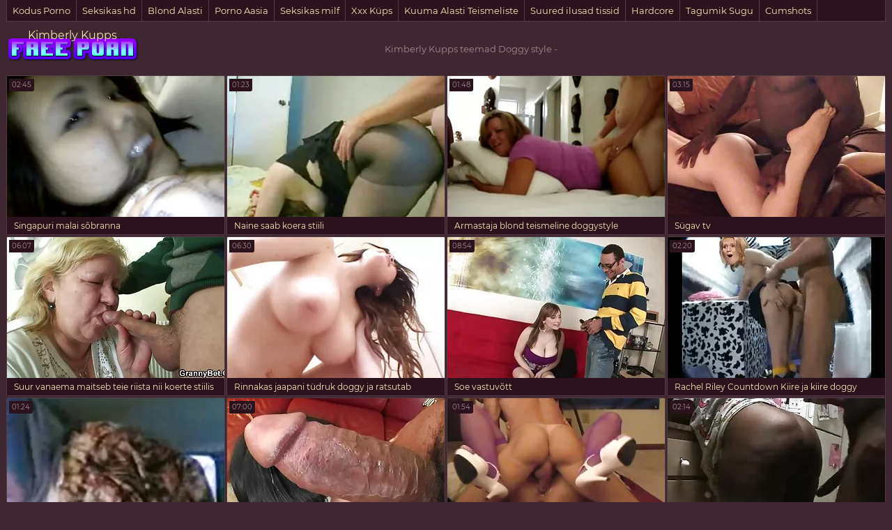

--- FILE ---
content_type: text/html; charset=UTF-8
request_url: https://et.seksavid.com/category/doggy_style
body_size: 13626
content:
<!DOCTYPE html>
<html lang="et">
	<head>
<meta content="origin" name="referrer">
		<meta charset="UTF-8"/>
		<title>Populaarne  Doggy style Seksikas videod-Kimberly Kupps </title>
		<meta name="description" content="Siin näete kõrglahutusega videoid.  " />
<meta name="viewport" content="width=device-width, initial-scale=1">
		<meta name="apple-touch-fullscreen" content="YES" />
		<base target="_blank">
		<link rel="canonical" href="https://et.seksavid.com/category/doggy_style/"/>
<style>
		    
		    /* vietnamese */
@font-face {
  font-family: 'Montserrat';
  font-style: normal;
  font-weight: 400;
  src: local('Montserrat Regular'), local('Montserrat-Regular'), url(/files/JTUSjIg1_i6t8kCHKm459WZhyzbi.woff2) format('woff2');
  unicode-range: U+0102-0103, U+0110-0111, U+1EA0-1EF9, U+20AB;
  font-display: swap;
}
/* latin */
@font-face {
  font-family: 'Montserrat';
  font-style: normal;
  font-weight: 400;
  src: local('Montserrat Regular'), local('Montserrat-Regular'), url(/files/JTUSjIg1_i6t8kCHKm459Wlhyw.woff2) format('woff2');
  unicode-range: U+0000-00FF, U+0131, U+0152-0153, U+02BB-02BC, U+02C6, U+02DA, U+02DC, U+2000-206F, U+2074, U+20AC, U+2122, U+2191, U+2193, U+2212, U+2215, U+FEFF, U+FFFD;
  font-display: swap;
}

body, .tpheblo-se input
{ background-color: rgb(63,39,49); }
body, .tpheblo-se input, .bo-tlcol li a { color: rgb(163,139,149); }

img, .ho-ba, .tpheblo-la-li ul
{ background-color: rgb(83,59,69); }

.tp-seli, .tpheblo-bo, .tpheblo-la-li li a, h2, .md-thu a, .md-thu-du, .bo-pablo li a, .bo-tlcol li a, .md-viblo, .bo-fooblo
{ background-color: rgb(43,19,29); }

.tpheblo-bo, .tpheblo-me ul, .tpheblo-me li a, h2, .tpheblo-bu, .tpheblo-se input, .tpheblo-se button, .tp-seli, .tp-seli li a, .md-thu a, .md-viblo, .bo-pablo li a, .bo-tlcol li a, .bo-fooblo
{ border-color: rgb(83,59,69); }

a, .tpheblo-bu, .tpheblo-se input, .tpheblo-se button
{ color: rgb(246,231,182); }

.bo-tlcol li a:hover, .md-viblo-ta li a
{ background-color: rgb(23,0,9); color: rgb(246,231,182); }

a:hover, .bo-fooblo span
{ color: rgb(229,160,241); }

.tpheblo-me li a:hover, .tpheblo-bu:hover, .tpheblo-bu.active, .tpheblo-la-li li a:hover, .tpheblo-se button:hover, .tp-seli li a:hover, .bo-pablo li a:hover, .md-viblo-ta li a:hover
{ background-color: rgb(229,160,241); color: rgb(23,0,9); }

.tpheblo-se input:focus, .md-thu a:hover, .bo-pablo li a:hover
{ border-color: rgb(229,160,241); }




body,html,div,p,a,ul,li,input,button,form,textarea,span,img,h1,h2,h3 { margin: 0; padding: 0; }

body { font-family: 'Montserrat', sans-serif; }
input, button { font-family: 'Montserrat', sans-serif; }

li { list-style-type: none; }

img { display: block; }

a { text-decoration: none; }

h1, h2 { display: block; font-weight: normal; }
h1 { font-size: 26px; line-height: 30px; margin: 10px 0px 0 0; }
h2 { border-width: 1px; border-style: solid; border-radius: 2px; font-size: 24px; line-height: 26px; margin: 40px 1px 0 1px; padding: 10px; }
 
.wrapblo { margin: 0 auto; width: 100%; text-align: left; }
 
.tpheblo { text-align: center; overflow: hidden; }

.tpheblo-lo { display: inline-block; vertical-align: top; margin: 10px 5px 0 5px; }
.tpheblo-lo a { width: 95px; height: 30px; display: block; background-image: url(/files/logo.png); background-position: center; background-repeat: no-repeat; background-size: 95px 30px; }

.bo-deblo { display: none; font-size: 10px; line-height: 15px; text-align: justify; }
.bo-deblo-de { height: 60px; overflow: hidden; }

.tpheblo-bo { border-width: 1px; border-style: solid; margin: 10px 1px 0 1px; padding: 8px 9px 10px 9px; font-size: 0; text-align: center; }

.tpheblo-me { overflow: hidden; display: inline-block; vertical-align: top; }
.tpheblo-me li { display: inline-block; vertical-align: top; margin: 2px 1px 0 1px; }
.tpheblo-me li a { border-width: 1px; border-style: solid; border-radius: 2px; display: block; font-size: 11px; line-height: 26px; height: 26px; padding: 0 5px; }

.tpheblo-la { margin: 2px 1px 0 1px; display: inline-block; vertical-align: top; position: relative; }
.tpheblo-bu { border-width: 1px; border-style: solid; border-radius: 2px; display: block; font-size: 11px; line-height: 26px; height: 26px; cursor: pointer; }
.tpheblo-la span { padding: 0 5px 0 31px; background-position: 10px center; background-size: 16px 11px; background-repeat: no-repeat; }

.tpheblo-la-li { display: none; position: absolute; top: 30px; right: 0; z-index: 1500; width: 270px; }
.tpheblo-la-li ul { box-shadow: 0 5px 15px -7px rgb(0,0,0); border-radius: 2px; overflow: hidden; padding: 8px 9px 10px 9px; }
.tpheblo-la-li li { float: left; width: 50%; text-align: left; margin: 0; }
.tpheblo-la-li li a { margin: 2px 1px 0 1px; border-radius: 2px; display: block; height: 25px; line-height: 25px; font-size: 11px; background-repeat: no-repeat; background-size: 16px 11px; background-position: 10px center; padding: 0 10px 0 36px; }

.cleblo { clear: both; }

.tpheblo-se { margin: 10px auto 0 auto; max-width: 400px; }
.tpheblo-se form { overflow: hidden; width: 100%; border-radius: 2px; }
.tpheblo-se input, .tpheblo-se button { display: block; outline: none; }
.tpheblo-se input { border-radius: 2px 0 0 2px; border-width: 1px; border-style: solid; font-size: 12px; float: left; width: 76%; padding: 0 3%; height: 28px; line-height: 28px; }
.tpheblo-se button { background-color: transparent; border-radius: 0 2px 2px 0; border-width: 1px; border-style: solid; border-left: 0; width: 24%; height: 28px; line-height: 28px; float: right; text-align: center; cursor: pointer; font-size: 12px; }

.tp-seli { border-bottom-width: 1px; border-bottom-style: solid; border-right-width: 1px; border-right-style: solid; border-left-width: 1px; border-left-style: solid; display: none; overflow: hidden; height: 30px; margin: 0 1px; }
.tp-seli li { float: left; }
.tp-seli li a { font-size: 13px; }
.tp-seli li a { border-right-width: 1px; border-right-style: solid; display: block; height: 30px; line-height: 30px; padding: 0 8px; }

.md-thuwra { overflow: hidden; padding: 5px 0 10px 0; }

.md-thu { float: left; width: 50%; position: relative; }
.md-thu a { border-width: 1px; border-style: solid; display: block; margin: 2px 1px 0 1px; border-radius: 2px; overflow: hidden; }
.md-thu img { width: 100%; height: auto; max-height: 212px; }
.md-thu-ti { padding: 0 10px; height: 25px; line-height: 25px; font-size: 12px; overflow: hidden; }
.md-thu-du { height: 18px; line-height: 18px; font-size: 10px; padding: 0 4px; border-radius: 0 0 3px 0; position: absolute; left: 5px; top: 7px; }

.md-thu-ca .md-thu-ti { height: 30px; line-height: 30px; font-size: 16px; text-transform: capitalize; }

.bo-pablo { margin-top: 16px; font-size: 0; text-align: center; }
.bo-pablo li { display: inline-block; vertical-align: top; margin: 4px 2px 0 2px; }
.bo-pablo li a { border-width: 1px; border-style: solid; border-radius: 3px; display: block; font-size: 20px; width: 100px; height: 45px; line-height: 45px; }

.ho-bawra { margin-top: 10px; text-align: center; overflow: hidden; font-size: 0; }
.ho-ba { display: inline-block; vertical-align: top; margin: 10px 5px 0 5px; width: 300px; height: 250px; }
.ho-ba-2, .ho-ba-3, .ho-ba-4, .ho-ba-5 { display: none; }

.bo-tlblo { overflow: hidden; }
.bo-tlcol { width: 50%; float: left; }
.bo-tlcol ul { overflow: hidden; }
.bo-tlcol li a { border-width: 1px; border-style: solid; margin: 2px 1px 0 1px; border-radius: 2px; display: block; overflow: hidden; padding: 0 10px; font-size: 12px; height: 35px; line-height: 35px; }

.md-viblo { margin: 10px 1px 0 1px; border-width: 1px; border-style: solid; border-radius: 2px; overflow: hidden; }
.md-plablo { background-color: rgb(0,0,0); width: 100%; height: 200px; }
.md-plablo iframe, .md-plablo object, .md-plablo embed { width: 100%; height: 100%; }
.md-viblo-bo { padding: 0 10px 10px 10px; }
.md-viblo-bo h1 { margin-left: 0; }
.md-viblo-ta { margin-top: 8px; overflow: hidden; }
.md-viblo-ta li { float: left; margin: 2px 2px 0 0; font-size: 16px; }
.md-viblo-ta li span { height: 35px; line-height: 35px; margin-right: 5px; }
.md-viblo-ta li a { border-radius: 2px; display: block; line-height: 35px; height: 35px; padding: 0 10px; }

.bo-fooblo { border-width: 1px; border-style: solid; border-bottom: 0 none; margin: 20px 1px 0 1px; overflow: hidden; text-align: center; padding: 10px 0; font-size: 14px; }
.bo-fooblo p { padding: 0 10px; }
.bo-fooblo a { text-decoration: underline;}
.bo-fooblo a:hover { text-decoration: none; }

@media all and (min-width:400px) {
    .md-plablo { height: 250px; }
    .tpheblo-me li a, .tpheblo-bu { font-size: 12px; }
}

@media all and (min-width:500px) {
    .md-plablo { height: 300px; }
    .tpheblo-la-li {  right: 50%; margin-right: -135px; }

}

@media all and (min-width:632px) {
    .md-thu { width: 33.3333%; }
    .bo-tlcol { width: 25%; }
    .ho-ba-2 { display: inline-block; }
    .md-plablo { height: 350px; }
}

@media all and (min-width:700px) {
    .md-plablo { height: 400px; }
}

@media all and (min-width:800px) {
	.md-plablo { height: 450px; }
}

@media all and (min-width:900px) {
	.md-plablo { height: 500px; }
}

@media all and (min-width:968px) {
    h1 { font-size: 32px; line-height: 36px; }
    h2 { font-size: 30px; line-height: 32px; }
    .wrapblo { width: 948px; }
    .tpheblo-wra { margin-top: 10px; height: 60px; overflow: hidden; }
    .tpheblo { display: table; width: 100%; }
    .tpheblo-lo { float: none; margin: 0; display: table-cell; vertical-align: middle; padding-left: 1px; height: 60px; }
    .tpheblo-lo a { width: 190px; height: 60px; background-size: 190px 60px; }
    .bo-deblo { display: table-cell; vertical-align: middle; padding: 0 1px 0 20px; height: 60px; } 
    .cleblo { clear: none; }
    .tpheblo-bo { padding: 0; height: 50px; }
    .tpheblo-me { float: left; }
    .tpheblo-me li { float: left; margin: 0; }
    .tpheblo-me li a { border-width: 0; border-style: solid; border-right-width: 1px; border-radius: 0; font-size: 14px; line-height: 50px; height: 50px; padding: 0 10px; min-width: 100px; }
    .tpheblo-la { margin: 0; float: right; }
    .tpheblo-bu { border-radius: 0; border-width: 0; border-left-width: 1px; height: 50px; line-height: 50px; font-size: 14px; }
    .tpheblo-la span { padding: 0 10px 0 36px; }
    .tpheblo-la-li { margin-right: 0; right: 0; top: 50px; width: 300px; }
    .tpheblo-la-li li a { height: 30px; line-height: 30px; font-size: 12px; }
    .tpheblo-se { float: right; margin: 10px 20px 0 5px; padding: 0; width: 300px; }
    .tpheblo-se input, .tpheblo-se button { height: 30px; line-height: 30px; }
    .tp-seli { display: block; }
    .md-thu { width: 316px; }
    .md-thu img { width: 312px; height: 202px; max-height: 202px; }
    .md-thu-ca .md-thu-ti { font-size: 18px; }
    .bo-tlcol li a { font-size: 14px; }
    .ho-ba-3 { display: inline-block; }
    .md-plablo { height: 524px; }
    
}

@media all and (min-width:1280px) {
    .wrapblo { width: 1264px; }
    .bo-deblo { font-size: 13px; }
    .bo-tlcol { width: 12.5%; }
    .ho-ba-4 { display: inline-block; }
    .md-plablo { height: 704px; }
}

@media all and (min-width:1600px) {
    .wrapblo { width: 1580px; }
    .ho-ba-5 { display: inline-block; }
    .md-plablo { height: 884px; }
}

		    
		</style>		
	</head>
    
<body>
	<div class="wrapblo">
		<div class="tp-seli">
			<ul>
<li><a href="https://et.seksavid.com/category/amateur/" target="_self">Kodus Porno</a></li><li><a href="https://et.seksavid.com/category/hd/" target="_self">Seksikas hd</a></li><li><a href="https://et.seksavid.com/category/teens/" target="_self">Blond Alasti</a></li><li><a href="https://et.seksavid.com/category/asian/" target="_self">Porno Aasia</a></li><li><a href="https://et.seksavid.com/category/milf/" target="_self">Seksikas milf</a></li><li><a href="https://et.seksavid.com/category/matures/" target="_self">Xxx Küps</a></li><li><a href="https://et.seksavid.com/category/blowjobs/" target="_self">Kuuma Alasti Teismeliste</a></li><li><a href="https://et.seksavid.com/category/big_boobs/" target="_self">Suured ilusad tissid</a></li><li><a href="https://et.seksavid.com/category/hardcore/" target="_self">Hardcore</a></li><li><a href="https://et.seksavid.com/category/anal/" target="_self">Tagumik Sugu</a></li><li><a href="https://et.seksavid.com/category/cumshots/" target="_self">Cumshots</a></li><li><a href="https://et.seksavid.com/category/japanese/" target="_self">Seksikas Jaapani</a></li><li><a href="https://et.seksavid.com/category/masturbation/" target="_self">Masturbeerimine</a></li><li><a href="https://et.seksavid.com/category/pussy/" target="_self">Kiisu</a></li><li><a href="https://et.seksavid.com/category/voyeur/" target="_self">Kuum Tirkistelijä</a></li>
			</ul>
		</div>

		<div class="tpheblo-wra">
			<div class="tpheblo">
	
				<div class="tpheblo-lo"><a href="https://et.seksavid.com/" target="_self">Kimberly Kupps</a></div>
<div class="bo-deblo">
<p>Kimberly Kupps teemad  Doggy style - </p>
</div>
</div>
</div>
<div class="md-thuwra">
<div class="md-thu">
    <a href="https://et.seksavid.com/link.php">
        <img src="https://et.seksavid.com/media/thumbs/2/v40682.webp?1612424393" alt="Singapuri malai sõbranna" width="312" height="202">
        <div class="md-thu-ti">Singapuri malai sõbranna</div>
    </a>
    <div class="md-thu-du">02:45</div>
</div><div class="md-thu">
    <a href="/video/9173/naine-saab-koera-stiili/">
        <img src="https://et.seksavid.com/media/thumbs/3/v09173.webp?1612555714" alt="Naine saab koera stiili" width="312" height="202">
        <div class="md-thu-ti">Naine saab koera stiili</div>
    </a>
    <div class="md-thu-du">01:23</div>
</div><div class="md-thu">
    <a href="/video/37957/armastaja-blond-teismeline-doggystyle/">
        <img src="https://et.seksavid.com/media/thumbs/7/v37957.webp?1611503145" alt="Armastaja blond teismeline doggystyle" width="312" height="202">
        <div class="md-thu-ti">Armastaja blond teismeline doggystyle</div>
    </a>
    <div class="md-thu-du">01:48</div>
</div><div class="md-thu">
    <a href="https://et.seksavid.com/link.php">
        <img src="https://et.seksavid.com/media/thumbs/3/v09373.webp?1612576256" alt="Sügav tv" width="312" height="202">
        <div class="md-thu-ti">Sügav tv</div>
    </a>
    <div class="md-thu-du">03:15</div>
</div><div class="md-thu">
    <a href="/video/34913/suur-vanaema-maitseb-teie-riista-nii-koerte-stiilis/">
        <img src="https://et.seksavid.com/media/thumbs/3/v34913.webp?1611580671" alt="Suur vanaema maitseb teie riista nii koerte stiilis" width="312" height="202">
        <div class="md-thu-ti">Suur vanaema maitseb teie riista nii koerte stiilis</div>
    </a>
    <div class="md-thu-du">06:07</div>
</div><div class="md-thu">
    <a href="/video/10619/rinnakas-jaapani-t%C3%BCdruk-doggy-ja-ratsutab/">
        <img src="https://et.seksavid.com/media/thumbs/9/v10619.webp?1612759019" alt="Rinnakas jaapani tüdruk doggy ja ratsutab" width="312" height="202">
        <div class="md-thu-ti">Rinnakas jaapani tüdruk doggy ja ratsutab</div>
    </a>
    <div class="md-thu-du">06:30</div>
</div><div class="md-thu">
    <a href="/video/33995/soe-vastuv%C3%B5tt/">
        <img src="https://et.seksavid.com/media/thumbs/5/v33995.webp?1616634053" alt="Soe vastuvõtt" width="312" height="202">
        <div class="md-thu-ti">Soe vastuvõtt</div>
    </a>
    <div class="md-thu-du">08:54</div>
</div><div class="md-thu">
    <a href="https://et.seksavid.com/link.php">
        <img src="https://et.seksavid.com/media/thumbs/8/v28588.webp?1611452283" alt="Rachel Riley Countdown Kiire ja kiire doggy perses" width="312" height="202">
        <div class="md-thu-ti">Rachel Riley Countdown Kiire ja kiire doggy perses</div>
    </a>
    <div class="md-thu-du">02:20</div>
</div><div class="md-thu">
    <a href="https://et.seksavid.com/link.php">
        <img src="https://et.seksavid.com/media/thumbs/1/v44461.webp?1612768075" alt="Araabia hijabi naised keppisid autos koera stiilis." width="312" height="202">
        <div class="md-thu-ti">Araabia hijabi naised keppisid autos koera stiilis.</div>
    </a>
    <div class="md-thu-du">01:24</div>
</div><div class="md-thu">
    <a href="/video/35648/sadie-west-ja-big-black-dick/">
        <img src="https://et.seksavid.com/media/thumbs/8/v35648.webp?1618621849" alt="Sadie West ja Big Black Dick" width="312" height="202">
        <div class="md-thu-ti">Sadie West ja Big Black Dick</div>
    </a>
    <div class="md-thu-du">07:00</div>
</div><div class="md-thu">
    <a href="https://et.seksavid.com/link.php">
        <img src="https://et.seksavid.com/media/thumbs/6/v26326.webp?1612190396" alt="Koera cumshot" width="312" height="202">
        <div class="md-thu-ti">Koera cumshot</div>
    </a>
    <div class="md-thu-du">01:54</div>
</div><div class="md-thu">
    <a href="https://et.seksavid.com/link.php">
        <img src="https://et.seksavid.com/media/thumbs/2/v07832.webp?1613196391" alt="Kurat, eebenipuu, milf, köök" width="312" height="202">
        <div class="md-thu-ti">Kurat, eebenipuu, milf, köök</div>
    </a>
    <div class="md-thu-du">02:14</div>
</div><div class="md-thu">
    <a href="https://et.seksavid.com/link.php">
        <img src="https://et.seksavid.com/media/thumbs/4/v05704.webp?1612317180" alt="Lõpeta hobi pulli abil tema naise jälgimine" width="312" height="202">
        <div class="md-thu-ti">Lõpeta hobi pulli abil tema naise jälgimine</div>
    </a>
    <div class="md-thu-du">02:28</div>
</div><div class="md-thu">
    <a href="/video/3931/beib-suur-rind-blond-hardcore-sukad-ulatus-seksikas-film/">
        <img src="https://et.seksavid.com/media/thumbs/1/v03931.webp?1612057816" alt="Beib suur rind blond hardcore sukad ulatus seksikas film" width="312" height="202">
        <div class="md-thu-ti">Beib suur rind blond hardcore sukad ulatus seksikas film</div>
    </a>
    <div class="md-thu-du">06:30</div>
</div><div class="md-thu">
    <a href="https://et.seksavid.com/link.php">
        <img src="https://et.seksavid.com/media/thumbs/4/v29644.webp?1612351506" alt="Bbw # 63 pov" width="312" height="202">
        <div class="md-thu-ti">Bbw # 63 pov</div>
    </a>
    <div class="md-thu-du">02:30</div>
</div><div class="md-thu">
    <a href="/video/45423/kuradi-minu-naaber-doggy-ja-sperma-tema-perse/">
        <img src="https://et.seksavid.com/media/thumbs/3/v45423.webp?1612505382" alt="Kuradi minu naaber doggy ja sperma tema perse" width="312" height="202">
        <div class="md-thu-ti">Kuradi minu naaber doggy ja sperma tema perse</div>
    </a>
    <div class="md-thu-du">02:00</div>
</div><div class="md-thu">
    <a href="/video/11431/koerastiil/">
        <img src="https://et.seksavid.com/media/thumbs/1/v11431.webp?1611652324" alt="Koerastiil" width="312" height="202">
        <div class="md-thu-ti">Koerastiil</div>
    </a>
    <div class="md-thu-du">01:38</div>
</div><div class="md-thu">
    <a href="https://et.seksavid.com/link.php">
        <img src="https://et.seksavid.com/media/thumbs/2/v21282.webp?1612459512" alt="Kuulekas aasia tüdruk doggy stiil saab perses." width="312" height="202">
        <div class="md-thu-ti">Kuulekas aasia tüdruk doggy stiil saab perses.</div>
    </a>
    <div class="md-thu-du">01:58</div>
</div><div class="md-thu">
    <a href="https://et.seksavid.com/link.php">
        <img src="https://et.seksavid.com/media/thumbs/7/v41747.webp?1612454185" alt="Karvane suur tagumik jaapani tüdruk ratsutab ja koerakas" width="312" height="202">
        <div class="md-thu-ti">Karvane suur tagumik jaapani tüdruk ratsutab ja koerakas</div>
    </a>
    <div class="md-thu-du">05:10</div>
</div><div class="md-thu">
    <a href="/video/37466/-emily-gray-saab-seksikas-tussu-massaa%C5%BEi/">
        <img src="https://et.seksavid.com/media/thumbs/6/v37466.webp?1616113353" alt="- Emily Gray saab seksikas tussu massaaži" width="312" height="202">
        <div class="md-thu-ti">- Emily Gray saab seksikas tussu massaaži</div>
    </a>
    <div class="md-thu-du">11:34</div>
</div><div class="md-thu">
    <a href="/video/28109/haruka-kogemus-tsenseerimata/">
        <img src="https://et.seksavid.com/media/thumbs/9/v28109.webp?1612957267" alt="Haruka kogemus tsenseerimata" width="312" height="202">
        <div class="md-thu-ti">Haruka kogemus tsenseerimata</div>
    </a>
    <div class="md-thu-du">05:10</div>
</div><div class="md-thu">
    <a href="/video/41135/kas-diivanil-on-super-kuum-kuradi-koer-/">
        <img src="https://et.seksavid.com/media/thumbs/5/v41135.webp?1613621938" alt="Kas diivanil on super kuum kuradi koer." width="312" height="202">
        <div class="md-thu-ti">Kas diivanil on super kuum kuradi koer.</div>
    </a>
    <div class="md-thu-du">04:31</div>
</div><div class="md-thu">
    <a href="/video/19951/suured-klapid-interracial/">
        <img src="https://et.seksavid.com/media/thumbs/1/v19951.webp?1612315338" alt="Suured klapid interracial" width="312" height="202">
        <div class="md-thu-ti">Suured klapid interracial</div>
    </a>
    <div class="md-thu-du">05:00</div>
</div><div class="md-thu">
    <a href="/video/23734/malai-susani-kuradi-v%C3%A4ljavalitu/">
        <img src="https://et.seksavid.com/media/thumbs/4/v23734.webp?1612184118" alt="Malai-susani kuradi väljavalitu" width="312" height="202">
        <div class="md-thu-ti">Malai-susani kuradi väljavalitu</div>
    </a>
    <div class="md-thu-du">06:13</div>
</div><div class="md-thu">
    <a href="/video/22936/t%C3%BCrgi-amat%C3%B6%C3%B6rpaar/">
        <img src="https://et.seksavid.com/media/thumbs/6/v22936.webp?1618452503" alt="Türgi amatöörpaar" width="312" height="202">
        <div class="md-thu-ti">Türgi amatöörpaar</div>
    </a>
    <div class="md-thu-du">02:50</div>
</div><div class="md-thu">
    <a href="/video/19199/vana-blond-on-perses-doggystyle/">
        <img src="https://et.seksavid.com/media/thumbs/9/v19199.webp?1612099449" alt="Vana blond on perses doggystyle" width="312" height="202">
        <div class="md-thu-ti">Vana blond on perses doggystyle</div>
    </a>
    <div class="md-thu-du">06:15</div>
</div><div class="md-thu">
    <a href="/video/11127/vanavanemad-koera-stiilis-koduvideos/">
        <img src="https://et.seksavid.com/media/thumbs/7/v11127.webp?1611793638" alt="Vanavanemad koera stiilis koduvideos" width="312" height="202">
        <div class="md-thu-ti">Vanavanemad koera stiilis koduvideos</div>
    </a>
    <div class="md-thu-du">04:25</div>
</div><div class="md-thu">
    <a href="/video/23927/indoneesia-v%C3%B5luv-koer/">
        <img src="https://et.seksavid.com/media/thumbs/7/v23927.webp?1613034749" alt="Indoneesia võluv koer" width="312" height="202">
        <div class="md-thu-ti">Indoneesia võluv koer</div>
    </a>
    <div class="md-thu-du">04:49</div>
</div><div class="md-thu">
    <a href="/video/28668/%C3%A4ra-r%C3%A4%C3%A4gi-kellelegi/">
        <img src="https://et.seksavid.com/media/thumbs/8/v28668.webp?1612367624" alt="Ära räägi kellelegi" width="312" height="202">
        <div class="md-thu-ti">Ära räägi kellelegi</div>
    </a>
    <div class="md-thu-du">07:56</div>
</div><div class="md-thu">
    <a href="/video/32630/valmis/">
        <img src="https://et.seksavid.com/media/thumbs/0/v32630.webp?1618272741" alt="valmis" width="312" height="202">
        <div class="md-thu-ti">valmis</div>
    </a>
    <div class="md-thu-du">01:38</div>
</div><div class="md-thu">
    <a href="/video/34920/kuum-kurat-mitte-minu-%C3%B5de/">
        <img src="https://et.seksavid.com/media/thumbs/0/v34920.webp?1611611098" alt="Kuum kurat mitte minu õde" width="312" height="202">
        <div class="md-thu-ti">Kuum kurat mitte minu õde</div>
    </a>
    <div class="md-thu-du">07:39</div>
</div><div class="md-thu">
    <a href="/video/31169/sri-lanka-emane/">
        <img src="https://et.seksavid.com/media/thumbs/9/v31169.webp?1612813154" alt="Sri Lanka emane" width="312" height="202">
        <div class="md-thu-ti">Sri Lanka emane</div>
    </a>
    <div class="md-thu-du">00:55</div>
</div><div class="md-thu">
    <a href="/video/14463/milf-doggy-style/">
        <img src="https://et.seksavid.com/media/thumbs/3/v14463.webp?1619054353" alt="Milf Doggy Style" width="312" height="202">
        <div class="md-thu-ti">Milf Doggy Style</div>
    </a>
    <div class="md-thu-du">04:05</div>
</div><div class="md-thu">
    <a href="/video/10691/alandamine-biseksuaalne-paar-esimene-poiss/">
        <img src="https://et.seksavid.com/media/thumbs/1/v10691.webp?1622335738" alt="Alandamine biseksuaalne paar esimene poiss" width="312" height="202">
        <div class="md-thu-ti">Alandamine biseksuaalne paar esimene poiss</div>
    </a>
    <div class="md-thu-du">07:38</div>
</div><div class="md-thu">
    <a href="/video/14687/imeilus-jaapani-beib-perses-tsenseerimata-koerapoos-/">
        <img src="https://et.seksavid.com/media/thumbs/7/v14687.webp?1614908791" alt="Imeilus jaapani beib perses tsenseerimata koerapoos." width="312" height="202">
        <div class="md-thu-ti">Imeilus jaapani beib perses tsenseerimata koerapoos.</div>
    </a>
    <div class="md-thu-du">05:32</div>
</div><div class="md-thu">
    <a href="/video/42124/p%C3%A4raku-valu/">
        <img src="https://et.seksavid.com/media/thumbs/4/v42124.webp?1617937250" alt="Päraku valu" width="312" height="202">
        <div class="md-thu-ti">Päraku valu</div>
    </a>
    <div class="md-thu-du">02:32</div>
</div><div class="md-thu">
    <a href="/video/37103/ingel-serena/">
        <img src="https://et.seksavid.com/media/thumbs/3/v37103.webp?1612897954" alt="Ingel Serena" width="312" height="202">
        <div class="md-thu-ti">Ingel Serena</div>
    </a>
    <div class="md-thu-du">13:53</div>
</div><div class="md-thu">
    <a href="/video/19834/david-ja/">
        <img src="https://et.seksavid.com/media/thumbs/4/v19834.webp?1613348160" alt="David ja" width="312" height="202">
        <div class="md-thu-ti">David ja</div>
    </a>
    <div class="md-thu-du">07:44</div>
</div><div class="md-thu">
    <a href="/video/3854/kodune-seksikas-kuum-film-%C3%BCksi-koos-isaga/">
        <img src="https://et.seksavid.com/media/thumbs/4/v03854.webp?1612363188" alt="Kodune seksikas kuum film üksi koos isaga" width="312" height="202">
        <div class="md-thu-ti">Kodune seksikas kuum film üksi koos isaga</div>
    </a>
    <div class="md-thu-du">06:22</div>
</div><div class="md-thu">
    <a href="/video/4012/kuum-kirss-metsik-fuck-armastab-buff-seksikat-filmi-video/">
        <img src="https://et.seksavid.com/media/thumbs/2/v04012.webp?1612007071" alt="Kuum kirss metsik fuck armastab buff seksikat filmi video" width="312" height="202">
        <div class="md-thu-ti">Kuum kirss metsik fuck armastab buff seksikat filmi video</div>
    </a>
    <div class="md-thu-du">06:14</div>
</div><div class="md-thu">
    <a href="/video/32784/korea-koer/">
        <img src="https://et.seksavid.com/media/thumbs/4/v32784.webp?1611887837" alt="Korea koer" width="312" height="202">
        <div class="md-thu-ti">Korea koer</div>
    </a>
    <div class="md-thu-du">02:41</div>
</div><div class="md-thu">
    <a href="/video/22970/mu-tagumiku-p%C3%B5sed-panevad-sind-k%C3%B5ik-minu-peale-sperma-tegema/">
        <img src="https://et.seksavid.com/media/thumbs/0/v22970.webp?1611507860" alt="Mu tagumiku põsed panevad sind kõik minu peale sperma tegema" width="312" height="202">
        <div class="md-thu-ti">Mu tagumiku põsed panevad sind kõik minu peale sperma tegema</div>
    </a>
    <div class="md-thu-du">14:44</div>
</div><div class="md-thu">
    <a href="/video/13040/beib-blond-hardcore-lakkumisest-teismeline/">
        <img src="https://et.seksavid.com/media/thumbs/0/v13040.webp?1611429361" alt="Beib blond hardcore lakkumisest teismeline" width="312" height="202">
        <div class="md-thu-ti">Beib blond hardcore lakkumisest teismeline</div>
    </a>
    <div class="md-thu-du">10:17</div>
</div><div class="md-thu">
    <a href="/video/1139/seksikas-pilt-priyanka-choprast-koos-cumshotiga/">
        <img src="https://et.seksavid.com/media/thumbs/9/v01139.webp?1612963418" alt="Seksikas pilt Priyanka Choprast koos Cumshotiga" width="312" height="202">
        <div class="md-thu-ti">Seksikas pilt Priyanka Choprast koos Cumshotiga</div>
    </a>
    <div class="md-thu-du">04:59</div>
</div><div class="md-thu">
    <a href="/video/20073/paks-saak-armastab-musta-koera-stiili/">
        <img src="https://et.seksavid.com/media/thumbs/3/v20073.webp?1616113365" alt="Paks saak armastab musta koera stiili" width="312" height="202">
        <div class="md-thu-ti">Paks saak armastab musta koera stiili</div>
    </a>
    <div class="md-thu-du">05:24</div>
</div><div class="md-thu">
    <a href="/video/17285/dirty-fuck-doggy-style-ja-kreemipirukas/">
        <img src="https://et.seksavid.com/media/thumbs/5/v17285.webp?1612167021" alt="Dirty Fuck Doggy Style ja kreemipirukas" width="312" height="202">
        <div class="md-thu-ti">Dirty Fuck Doggy Style ja kreemipirukas</div>
    </a>
    <div class="md-thu-du">06:50</div>
</div><div class="md-thu">
    <a href="/video/26194/tere-tulemast-m%C3%BC%C3%BCma-oma-t%C3%BCdruks%C3%B5pra-et-teda-sularaha-eest-kurat/">
        <img src="https://et.seksavid.com/media/thumbs/4/v26194.webp?1613541132" alt="Tere tulemast müüma oma tüdruksõpra, et teda sularaha eest kurat" width="312" height="202">
        <div class="md-thu-ti">Tere tulemast müüma oma tüdruksõpra, et teda sularaha eest kurat</div>
    </a>
    <div class="md-thu-du">07:36</div>
</div><div class="md-thu">
    <a href="/video/5522/mul-on-detroiti-bbc-ga-mitu-orgasmi-/">
        <img src="https://et.seksavid.com/media/thumbs/2/v05522.webp?1613077799" alt="Mul on Detroiti BBC-ga mitu orgasmi." width="312" height="202">
        <div class="md-thu-ti">Mul on Detroiti BBC-ga mitu orgasmi.</div>
    </a>
    <div class="md-thu-du">10:00</div>
</div><div class="md-thu">
    <a href="/video/10995/amat%C3%B6%C3%B6r-suured-tissid-br%C3%BCnett-hardcore-punapea-teismeline/">
        <img src="https://et.seksavid.com/media/thumbs/5/v10995.webp?1612587204" alt="Amatöör suured tissid brünett hardcore punapea teismeline" width="312" height="202">
        <div class="md-thu-ti">Amatöör suured tissid brünett hardcore punapea teismeline</div>
    </a>
    <div class="md-thu-du">02:05</div>
</div><div class="md-thu">
    <a href="/video/17848/naughty-blond-tema-%C3%B5ed-abikaasa/">
        <img src="https://et.seksavid.com/media/thumbs/8/v17848.webp?1612239901" alt="Naughty blond tema õed abikaasa" width="312" height="202">
        <div class="md-thu-ti">Naughty blond tema õed abikaasa</div>
    </a>
    <div class="md-thu-du">12:02</div>
</div><div class="md-thu">
    <a href="/video/27457/anaal-%C3%B5pilane-esimest-korda/">
        <img src="https://et.seksavid.com/media/thumbs/7/v27457.webp?1620002992" alt="Anaal, õpilane, esimest korda" width="312" height="202">
        <div class="md-thu-ti">Anaal, õpilane, esimest korda</div>
    </a>
    <div class="md-thu-du">11:48</div>
</div><div class="md-thu">
    <a href="/video/11866/peidetud-kaamera-nr-4-fat-mama-painutab-laiendatud/">
        <img src="https://et.seksavid.com/media/thumbs/6/v11866.webp?1618967168" alt="Peidetud kaamera nr 4 Fat Mama painutab laiendatud" width="312" height="202">
        <div class="md-thu-ti">Peidetud kaamera nr 4 Fat Mama painutab laiendatud</div>
    </a>
    <div class="md-thu-du">06:12</div>
</div><div class="md-thu">
    <a href="/video/39979/t%C3%BCrgi-/">
        <img src="https://et.seksavid.com/media/thumbs/9/v39979.webp?1613010136" alt="Türgi &" width="312" height="202">
        <div class="md-thu-ti">Türgi &</div>
    </a>
    <div class="md-thu-du">01:17</div>
</div><div class="md-thu">
    <a href="/video/38844/katkine-aasia-teismeline/">
        <img src="https://et.seksavid.com/media/thumbs/4/v38844.webp?1613523284" alt="Katkine aasia teismeline" width="312" height="202">
        <div class="md-thu-ti">Katkine aasia teismeline</div>
    </a>
    <div class="md-thu-du">11:19</div>
</div><div class="md-thu">
    <a href="/video/40891/amat%C3%B6%C3%B6r-suur-perse-suur-munn-suured-tissid-br%C3%BCnett-hardcore-latina/">
        <img src="https://et.seksavid.com/media/thumbs/1/v40891.webp?1612754633" alt="Amatöör suur perse suur munn suured tissid brünett hardcore latina" width="312" height="202">
        <div class="md-thu-ti">Amatöör suur perse suur munn suured tissid brünett hardcore latina</div>
    </a>
    <div class="md-thu-du">05:32</div>
</div><div class="md-thu">
    <a href="/video/26299/ma-keppisin-oma-e-meloni-milfi-puhkusel/">
        <img src="https://et.seksavid.com/media/thumbs/9/v26299.webp?1611487838" alt="Ma keppisin oma E Meloni Milfi puhkusel" width="312" height="202">
        <div class="md-thu-ti">Ma keppisin oma E Meloni Milfi puhkusel</div>
    </a>
    <div class="md-thu-du">02:45</div>
</div><div class="md-thu">
    <a href="/video/14032/kommid-mai-kuradi-ja-anaal-pov/">
        <img src="https://et.seksavid.com/media/thumbs/2/v14032.webp?1612490765" alt="Kommid mai-kuradi ja anaal pov" width="312" height="202">
        <div class="md-thu-ti">Kommid mai-kuradi ja anaal pov</div>
    </a>
    <div class="md-thu-du">06:12</div>
</div><div class="md-thu">
    <a href="/video/45191/t%C3%BCdruks%C3%B5ber-koos-kena-perse-kurat-voodis-ja-hoiab-sperma-edasi-perse/">
        <img src="https://et.seksavid.com/media/thumbs/1/v45191.webp?1613098416" alt="Tüdruksõber koos kena perse kurat voodis ja hoiab sperma edasi perse" width="312" height="202">
        <div class="md-thu-ti">Tüdruksõber koos kena perse kurat voodis ja hoiab sperma edasi perse</div>
    </a>
    <div class="md-thu-du">15:42</div>
</div><div class="md-thu">
    <a href="/video/901/seksikas-video-seksikas-pildis-video-mida-t%C3%A4idab-amat%C3%B6%C3%B6r-aasia-tv/">
        <img src="https://et.seksavid.com/media/thumbs/1/v00901.webp?1621989249" alt="Seksikas video Seksikas pildis video, mida täidab amatöör Aasia Tv" width="312" height="202">
        <div class="md-thu-ti">Seksikas video Seksikas pildis video, mida täidab amatöör Aasia Tv</div>
    </a>
    <div class="md-thu-du">01:47</div>
</div><div class="md-thu">
    <a href="/video/30598/ma-t%C3%B5in-selle-alternatiivse-t%C3%BCdruku-koerte-stiilis/">
        <img src="https://et.seksavid.com/media/thumbs/8/v30598.webp?1613499720" alt="Ma tõin selle alternatiivse tüdruku koerte stiilis" width="312" height="202">
        <div class="md-thu-ti">Ma tõin selle alternatiivse tüdruku koerte stiilis</div>
    </a>
    <div class="md-thu-du">12:25</div>
</div><div class="md-thu">
    <a href="/video/45393/must-mees-hullus-valges-t%C3%BCdrukus/">
        <img src="https://et.seksavid.com/media/thumbs/3/v45393.webp?1612070733" alt="Must mees hullus valges tüdrukus" width="312" height="202">
        <div class="md-thu-ti">Must mees hullus valges tüdrukus</div>
    </a>
    <div class="md-thu-du">03:26</div>
</div><div class="md-thu">
    <a href="/video/23882/koerastiilis-kuradi-kuumad-teismelised/">
        <img src="https://et.seksavid.com/media/thumbs/2/v23882.webp?1617326422" alt="Koerastiilis kuradi kuumad teismelised" width="312" height="202">
        <div class="md-thu-ti">Koerastiilis kuradi kuumad teismelised</div>
    </a>
    <div class="md-thu-du">05:00</div>
</div><div class="md-thu">
    <a href="/video/35740/turist-l%C3%A4ks-manila-doggystyle/">
        <img src="https://et.seksavid.com/media/thumbs/0/v35740.webp?1613636283" alt="Turist läks manila doggystyle" width="312" height="202">
        <div class="md-thu-ti">Turist läks manila doggystyle</div>
    </a>
    <div class="md-thu-du">01:43</div>
</div><div class="md-thu">
    <a href="/video/21229/amat%C3%B6%C3%B6r-uhke-k%C3%BCps-perse-koerte-stiil-mille-taksojuht-haarab/">
        <img src="https://et.seksavid.com/media/thumbs/9/v21229.webp?1620866099" alt="Amatöör uhke küps perse koerte stiil, mille taksojuht haarab" width="312" height="202">
        <div class="md-thu-ti">Amatöör uhke küps perse koerte stiil, mille taksojuht haarab</div>
    </a>
    <div class="md-thu-du">06:00</div>
</div><div class="md-thu">
    <a href="/video/39754/paks-perse-k%C3%BCps-paar/">
        <img src="https://et.seksavid.com/media/thumbs/4/v39754.webp?1612395800" alt="Paks perse küps paar" width="312" height="202">
        <div class="md-thu-ti">Paks perse küps paar</div>
    </a>
    <div class="md-thu-du">06:26</div>
</div><div class="md-thu">
    <a href="/video/20527/paksuke-strippar-n%C3%A4ppis-lakkus-ja-sai/">
        <img src="https://et.seksavid.com/media/thumbs/7/v20527.webp?1612884184" alt="Paksuke strippar näppis, lakkus ja sai" width="312" height="202">
        <div class="md-thu-ti">Paksuke strippar näppis, lakkus ja sai</div>
    </a>
    <div class="md-thu-du">13:21</div>
</div><div class="md-thu">
    <a href="/video/2129/rani-mukerji-seksikas-film/">
        <img src="https://et.seksavid.com/media/thumbs/9/v02129.webp?1612403400" alt="Rani Mukerji seksikas film" width="312" height="202">
        <div class="md-thu-ti">Rani Mukerji seksikas film</div>
    </a>
    <div class="md-thu-du">06:55</div>
</div><div class="md-thu">
    <a href="/video/38699/koera-peksmine/">
        <img src="https://et.seksavid.com/media/thumbs/9/v38699.webp?1617843682" alt="Koera peksmine" width="312" height="202">
        <div class="md-thu-ti">Koera peksmine</div>
    </a>
    <div class="md-thu-du">02:53</div>
</div><div class="md-thu">
    <a href="/video/12503/indoneesia-v%C3%B5luv-koer/">
        <img src="https://et.seksavid.com/media/thumbs/3/v12503.webp?1613543822" alt="Indoneesia võluv koer" width="312" height="202">
        <div class="md-thu-ti">Indoneesia võluv koer</div>
    </a>
    <div class="md-thu-du">04:49</div>
</div><div class="md-thu">
    <a href="/video/1016/v%C3%A4ga-kuum-koer-seksi-araabia-seksikas-hindi-pildil/">
        <img src="https://et.seksavid.com/media/thumbs/6/v01016.webp?1612146104" alt="Väga kuum koer seksi araabia seksikas hindi pildil" width="312" height="202">
        <div class="md-thu-ti">Väga kuum koer seksi araabia seksikas hindi pildil</div>
    </a>
    <div class="md-thu-du">04:08</div>
</div><div class="md-thu">
    <a href="/video/15864/aasia-kuum-daam-ja-valge-poiss-teevad-kodus-valmistatud-seksiteipi/">
        <img src="https://et.seksavid.com/media/thumbs/4/v15864.webp?1611779282" alt="Aasia kuum daam ja valge poiss teevad kodus valmistatud seksiteipi" width="312" height="202">
        <div class="md-thu-ti">Aasia kuum daam ja valge poiss teevad kodus valmistatud seksiteipi</div>
    </a>
    <div class="md-thu-du">08:11</div>
</div><div class="md-thu">
    <a href="/video/23676/br%C3%BCnett-teen-quickie-doggystyle/">
        <img src="https://et.seksavid.com/media/thumbs/6/v23676.webp?1611817717" alt="Brünett Teen Quickie Doggystyle" width="312" height="202">
        <div class="md-thu-ti">Brünett Teen Quickie Doggystyle</div>
    </a>
    <div class="md-thu-du">03:42</div>
</div><div class="md-thu">
    <a href="/video/11695/brasiilia-doggystyle-perses/">
        <img src="https://et.seksavid.com/media/thumbs/5/v11695.webp?1612380312" alt="Brasiilia doggystyle perses" width="312" height="202">
        <div class="md-thu-ti">Brasiilia doggystyle perses</div>
    </a>
    <div class="md-thu-du">05:57</div>
</div><div class="md-thu">
    <a href="/video/40402/bikiinit%C3%BCki-v%C3%B5ti/">
        <img src="https://et.seksavid.com/media/thumbs/2/v40402.webp?1613591413" alt="Bikiinitüki võti" width="312" height="202">
        <div class="md-thu-ti">Bikiinitüki võti</div>
    </a>
    <div class="md-thu-du">01:19</div>
</div><div class="md-thu">
    <a href="/video/39027/baise-ally-n-kaamera/">
        <img src="https://et.seksavid.com/media/thumbs/7/v39027.webp?1622423116" alt="Baise Ally N kaamera" width="312" height="202">
        <div class="md-thu-ti">Baise Ally N kaamera</div>
    </a>
    <div class="md-thu-du">03:49</div>
</div><div class="md-thu">
    <a href="/video/19648/sabrina-sweet-v%C3%B5tab-massiivse-musta-riista/">
        <img src="https://et.seksavid.com/media/thumbs/8/v19648.webp?1611771757" alt="Sabrina Sweet võtab massiivse musta riista" width="312" height="202">
        <div class="md-thu-ti">Sabrina Sweet võtab massiivse musta riista</div>
    </a>
    <div class="md-thu-du">07:35</div>
</div><div class="md-thu">
    <a href="/video/13501/mu-naaber-india-naine-naudib-koerapoega/">
        <img src="https://et.seksavid.com/media/thumbs/1/v13501.webp?1612154311" alt="Mu naaber India naine naudib koerapoega" width="312" height="202">
        <div class="md-thu-ti">Mu naaber India naine naudib koerapoega</div>
    </a>
    <div class="md-thu-du">02:08</div>
</div><div class="md-thu">
    <a href="/video/3145/briti-naine-karm-koera-kurat-x-x-x-x-x-bp-film/">
        <img src="https://et.seksavid.com/media/thumbs/5/v03145.webp?1611648811" alt="Briti naine karm koera kurat x x x x x bp film" width="312" height="202">
        <div class="md-thu-ti">Briti naine karm koera kurat x x x x x bp film</div>
    </a>
    <div class="md-thu-du">04:45</div>
</div><div class="md-thu">
    <a href="/video/3089/p%C3%A4rispaari-veebivideo-seksikas-pilt-suurbritanniast-kellel-on-veel-%C3%BCks-koerte-seanss/">
        <img src="https://et.seksavid.com/media/thumbs/9/v03089.webp?1611557177" alt="Pärispaari veebivideo seksikas pilt Suurbritanniast, kellel on veel üks koerte seanss" width="312" height="202">
        <div class="md-thu-ti">Pärispaari veebivideo seksikas pilt Suurbritanniast, kellel on veel üks koerte seanss</div>
    </a>
    <div class="md-thu-du">05:34</div>
</div><div class="md-thu">
    <a href="/video/44355/mehed-vend-keppis-india-bhabhi-suur-perse/">
        <img src="https://et.seksavid.com/media/thumbs/5/v44355.webp?1612727813" alt="Mehed vend keppis India bhabhi suur perse" width="312" height="202">
        <div class="md-thu-ti">Mehed vend keppis India bhabhi suur perse</div>
    </a>
    <div class="md-thu-du">04:39</div>
</div><div class="md-thu">
    <a href="/video/21497/s%C3%B5branna-minestab-h%C3%A4sti-kui-armuke-filme-teeb-/">
        <img src="https://et.seksavid.com/media/thumbs/7/v21497.webp?1611907005" alt="Sõbranna minestab hästi, kui armuke filme teeb." width="312" height="202">
        <div class="md-thu-ti">Sõbranna minestab hästi, kui armuke filme teeb.</div>
    </a>
    <div class="md-thu-du">02:16</div>
</div><div class="md-thu">
    <a href="/video/27369/persse-cum-tai/">
        <img src="https://et.seksavid.com/media/thumbs/9/v27369.webp?1612204834" alt="Persse, cum, tai" width="312" height="202">
        <div class="md-thu-ti">Persse, cum, tai</div>
    </a>
    <div class="md-thu-du">10:10</div>
</div><div class="md-thu">
    <a href="/video/23785/vanaisa-ja-vanaema-esimest-korda-anaalseks/">
        <img src="https://et.seksavid.com/media/thumbs/5/v23785.webp?1611902173" alt="Vanaisa ja vanaema esimest korda anaalseks" width="312" height="202">
        <div class="md-thu-ti">Vanaisa ja vanaema esimest korda anaalseks</div>
    </a>
    <div class="md-thu-du">03:57</div>
</div><div class="md-thu">
    <a href="/video/10158/suured-tissid-blond-gangbang-group-sex-hardcore/">
        <img src="https://et.seksavid.com/media/thumbs/8/v10158.webp?1612742003" alt="Suured tissid blond gangbang group sex hardcore" width="312" height="202">
        <div class="md-thu-ti">Suured tissid blond gangbang group sex hardcore</div>
    </a>
    <div class="md-thu-du">05:40</div>
</div><div class="md-thu">
    <a href="/video/23126/avameelne-k%C3%BCps-pepu-suur-perse-tirkistelij%C3%A4-t%C3%A4nav/">
        <img src="https://et.seksavid.com/media/thumbs/6/v23126.webp?1612205699" alt="Avameelne küps pepu - suur perse Tirkistelijä-tänav" width="312" height="202">
        <div class="md-thu-ti">Avameelne küps pepu - suur perse Tirkistelijä-tänav</div>
    </a>
    <div class="md-thu-du">01:11</div>
</div><div class="md-thu">
    <a href="/video/8155/rinnakas-jaapani-t%C3%BCdruk-doggy-ja-ratsutab/">
        <img src="https://et.seksavid.com/media/thumbs/5/v08155.webp?1611431109" alt="Rinnakas jaapani tüdruk doggy ja ratsutab" width="312" height="202">
        <div class="md-thu-ti">Rinnakas jaapani tüdruk doggy ja ratsutab</div>
    </a>
    <div class="md-thu-du">06:30</div>
</div><div class="md-thu">
    <a href="/video/42651/k%C3%BCps-naine-vajab-kahte-musta-meest-/">
        <img src="https://et.seksavid.com/media/thumbs/1/v42651.webp?1613194683" alt="Küps naine vajab kahte musta meest." width="312" height="202">
        <div class="md-thu-ti">Küps naine vajab kahte musta meest.</div>
    </a>
    <div class="md-thu-du">10:39</div>
</div><div class="md-thu">
    <a href="/video/16135/suurt-perset-vega-peksab/">
        <img src="https://et.seksavid.com/media/thumbs/5/v16135.webp?1612049991" alt="Suurt perset Vega peksab" width="312" height="202">
        <div class="md-thu-ti">Suurt perset Vega peksab</div>
    </a>
    <div class="md-thu-du">07:00</div>
</div><div class="md-thu">
    <a href="/video/20836/t%C3%A4name-ostude-eest/">
        <img src="https://et.seksavid.com/media/thumbs/6/v20836.webp?1612306552" alt="Täname ostude eest" width="312" height="202">
        <div class="md-thu-ti">Täname ostude eest</div>
    </a>
    <div class="md-thu-du">07:27</div>
</div><div class="md-thu">
    <a href="/video/38258/karvane-teismeline-daniels-v%C3%A4ike-tuss-perses/">
        <img src="https://et.seksavid.com/media/thumbs/8/v38258.webp?1620953442" alt="Karvane teismeline daniels väike tuss perses" width="312" height="202">
        <div class="md-thu-ti">Karvane teismeline daniels väike tuss perses</div>
    </a>
    <div class="md-thu-du">10:19</div>
</div><div class="md-thu">
    <a href="/video/20457/selle-petmisest-saab-koer/">
        <img src="https://et.seksavid.com/media/thumbs/7/v20457.webp?1613405407" alt="Selle petmisest saab koer" width="312" height="202">
        <div class="md-thu-ti">Selle petmisest saab koer</div>
    </a>
    <div class="md-thu-du">07:55</div>
</div><div class="md-thu">
    <a href="/video/28926/minu-t%C3%BCdruks%C3%B5ber-ta-kandis-seksi-ajal-oma-hid%C5%BEabi-/">
        <img src="https://et.seksavid.com/media/thumbs/6/v28926.webp?1616890878" alt="Minu tüdruksõber Ta kandis seksi ajal oma hidžabi." width="312" height="202">
        <div class="md-thu-ti">Minu tüdruksõber Ta kandis seksi ajal oma hidžabi.</div>
    </a>
    <div class="md-thu-du">13:38</div>
</div><div class="md-thu">
    <a href="/video/24877/koer/">
        <img src="https://et.seksavid.com/media/thumbs/7/v24877.webp?1611568851" alt="koer" width="312" height="202">
        <div class="md-thu-ti">koer</div>
    </a>
    <div class="md-thu-du">01:12</div>
</div><div class="md-thu">
    <a href="/video/28201/kiimas-paar-koerakas-ja-n%C3%A4o-pov/">
        <img src="https://et.seksavid.com/media/thumbs/1/v28201.webp?1613056263" alt="Kiimas paar koerakas ja näo Pov" width="312" height="202">
        <div class="md-thu-ti">Kiimas paar koerakas ja näo Pov</div>
    </a>
    <div class="md-thu-du">02:53</div>
</div><div class="md-thu">
    <a href="/video/115/p%C3%A4ris-v%C3%A4ga-kiimas-noor-stud-saab-hindi-video-seksikas-filmi-poolt-l%C3%B6%C3%B6dud-doggystyle/">
        <img src="https://et.seksavid.com/media/thumbs/5/v00115.webp?1611978838" alt="Päris, väga kiimas noor stud saab hindi video seksikas filmi poolt löödud doggystyle" width="312" height="202">
        <div class="md-thu-ti">Päris, väga kiimas noor stud saab hindi video seksikas filmi poolt löödud doggystyle</div>
    </a>
    <div class="md-thu-du">04:10</div>
</div><div class="md-thu">
    <a href="/video/9599/jaapan-armastab-kvaliteetset-jaapani-keelt/">
        <img src="https://et.seksavid.com/media/thumbs/9/v09599.webp?1613391042" alt="Jaapan armastab kvaliteetset jaapani keelt" width="312" height="202">
        <div class="md-thu-ti">Jaapan armastab kvaliteetset jaapani keelt</div>
    </a>
    <div class="md-thu-du">12:51</div>
</div><div class="md-thu">
    <a href="/video/23951/rin-sex-party-tsenseerimata/">
        <img src="https://et.seksavid.com/media/thumbs/1/v23951.webp?1613450246" alt="Rin & Sex Party Tsenseerimata" width="312" height="202">
        <div class="md-thu-ti">Rin & Sex Party Tsenseerimata</div>
    </a>
    <div class="md-thu-du">05:14</div>
</div><div class="md-thu">
    <a href="/video/15058/parim-omatehtud-t%C3%B5eline-varjatud-seks-koos-kauni-perses%C3%B5braga/">
        <img src="https://et.seksavid.com/media/thumbs/8/v15058.webp?1616026715" alt="Parim omatehtud tõeline varjatud seks koos kauni persesõbraga" width="312" height="202">
        <div class="md-thu-ti">Parim omatehtud tõeline varjatud seks koos kauni persesõbraga</div>
    </a>
    <div class="md-thu-du">02:14</div>
</div><div class="md-thu">
    <a href="/video/17508/dadi-mega-dhar-parim/">
        <img src="https://et.seksavid.com/media/thumbs/8/v17508.webp?1614042590" alt="Dadi Mega Dhar. Parim" width="312" height="202">
        <div class="md-thu-ti">Dadi Mega Dhar. Parim</div>
    </a>
    <div class="md-thu-du">03:33</div>
</div><div class="md-thu">
    <a href="/video/21271/paksuke-iraani-s%C3%B5branna-saab-persse/">
        <img src="https://et.seksavid.com/media/thumbs/1/v21271.webp?1612534446" alt="Paksuke iraani sõbranna saab persse" width="312" height="202">
        <div class="md-thu-ti">Paksuke iraani sõbranna saab persse</div>
    </a>
    <div class="md-thu-du">02:00</div>
</div><div class="md-thu">
    <a href="/video/1999/koerastiil-l%C3%A4hedalt-t%C3%A4is-seksikas-video/">
        <img src="https://et.seksavid.com/media/thumbs/9/v01999.webp?1613601342" alt="Koerastiil lähedalt täis seksikas video" width="312" height="202">
        <div class="md-thu-ti">Koerastiil lähedalt täis seksikas video</div>
    </a>
    <div class="md-thu-du">05:50</div>
</div><div class="md-thu">
    <a href="/video/26308/aasia-imeb-riista-ja-saab-koera-stiili/">
        <img src="https://et.seksavid.com/media/thumbs/8/v26308.webp?1612280160" alt="Aasia imeb riista ja saab koera stiili" width="312" height="202">
        <div class="md-thu-ti">Aasia imeb riista ja saab koera stiili</div>
    </a>
    <div class="md-thu-du">08:00</div>
</div><div class="md-thu">
    <a href="/video/37206/suured-tissid-blond-hardcore-lick-pornstar-teen/">
        <img src="https://et.seksavid.com/media/thumbs/6/v37206.webp?1613562688" alt="Suured tissid Blond Hardcore Lick Pornstar Teen" width="312" height="202">
        <div class="md-thu-ti">Suured tissid Blond Hardcore Lick Pornstar Teen</div>
    </a>
    <div class="md-thu-du">11:32</div>
</div><div class="md-thu">
    <a href="/video/11657/aasia-naine-n%C3%B5rgestab-koera-stiili/">
        <img src="https://et.seksavid.com/media/thumbs/7/v11657.webp?1613516105" alt="Aasia naine nõrgestab koera stiili" width="312" height="202">
        <div class="md-thu-ti">Aasia naine nõrgestab koera stiili</div>
    </a>
    <div class="md-thu-du">03:33</div>
</div><div class="md-thu">
    <a href="/video/10518/aasia-t%C3%BCdrukut-hakatakse-hijabiga-l%C3%B6%C3%B6ma-/">
        <img src="https://et.seksavid.com/media/thumbs/8/v10518.webp?1619141645" alt="Aasia tüdrukut hakatakse hijabiga lööma." width="312" height="202">
        <div class="md-thu-ti">Aasia tüdrukut hakatakse hijabiga lööma.</div>
    </a>
    <div class="md-thu-du">05:11</div>
</div><div class="md-thu">
    <a href="/video/20807/casting-hard-doggystyle-fucking/">
        <img src="https://et.seksavid.com/media/thumbs/7/v20807.webp?1613043582" alt="Casting hard doggystyle fucking" width="312" height="202">
        <div class="md-thu-ti">Casting hard doggystyle fucking</div>
    </a>
    <div class="md-thu-du">11:22</div>
</div><div class="md-thu">
    <a href="/video/20817/peidetud-kaamera-nr-4-paks-ema-painutab/">
        <img src="https://et.seksavid.com/media/thumbs/7/v20817.webp?1611536077" alt="Peidetud kaamera nr 4 paks ema painutab" width="312" height="202">
        <div class="md-thu-ti">Peidetud kaamera nr 4 paks ema painutab</div>
    </a>
    <div class="md-thu-du">02:00</div>
</div><div class="md-thu">
    <a href="/video/32922/bbc-naine-pole-kodus-kui-mees-karjub-/">
        <img src="https://et.seksavid.com/media/thumbs/2/v32922.webp?1611554362" alt="BBC naine pole kodus, kui mees karjub." width="312" height="202">
        <div class="md-thu-ti">BBC naine pole kodus, kui mees karjub.</div>
    </a>
    <div class="md-thu-du">01:48</div>
</div><div class="md-thu">
    <a href="/video/18559/neiu-kuradi-ja-imemine-andrea-sky/">
        <img src="https://et.seksavid.com/media/thumbs/9/v18559.webp?1616984108" alt="Neiu kuradi ja imemine-Andrea Sky" width="312" height="202">
        <div class="md-thu-ti">Neiu kuradi ja imemine-Andrea Sky</div>
    </a>
    <div class="md-thu-du">04:32</div>
</div><div class="md-thu">
    <a href="/video/36752/naine-koera-kaabel-mees/">
        <img src="https://et.seksavid.com/media/thumbs/2/v36752.webp?1613426281" alt="Naine koera kaabel mees" width="312" height="202">
        <div class="md-thu-ti">Naine koera kaabel mees</div>
    </a>
    <div class="md-thu-du">02:55</div>
</div><div class="md-thu">
    <a href="/video/35446/jaapani-t%C3%BCdruku-%C3%BCli%C3%B5pilase-doggystyle/">
        <img src="https://et.seksavid.com/media/thumbs/6/v35446.webp?1613376498" alt="Jaapani tüdruku üliõpilase doggystyle" width="312" height="202">
        <div class="md-thu-ti">Jaapani tüdruku üliõpilase doggystyle</div>
    </a>
    <div class="md-thu-du">07:01</div>
</div><div class="md-thu">
    <a href="/video/32740/naine-kurat-mitte-issi-puidust-mmm/">
        <img src="https://et.seksavid.com/media/thumbs/0/v32740.webp?1611468729" alt="Naine kurat mitte issi puidust mmm" width="312" height="202">
        <div class="md-thu-ti">Naine kurat mitte issi puidust mmm</div>
    </a>
    <div class="md-thu-du">09:19</div>
</div><div class="md-thu">
    <a href="/video/42373/petmine-abielunaine-perses-poolt-a-monster-munn/">
        <img src="https://et.seksavid.com/media/thumbs/3/v42373.webp?1613183081" alt="Petmine abielunaine perses poolt a monster munn" width="312" height="202">
        <div class="md-thu-ti">Petmine abielunaine perses poolt a monster munn</div>
    </a>
    <div class="md-thu-du">11:44</div>
</div><div class="md-thu">
    <a href="/video/31424/h%C3%A4bi-et-emane-uus-hottie-maksab-seksi-eest-toaga/">
        <img src="https://et.seksavid.com/media/thumbs/4/v31424.webp?1612184171" alt="Häbi, et emane-uus hottie maksab seksi eest toaga" width="312" height="202">
        <div class="md-thu-ti">Häbi, et emane-uus hottie maksab seksi eest toaga</div>
    </a>
    <div class="md-thu-du">14:01</div>
</div><div class="md-thu">
    <a href="/video/21772/br%C3%BCnett-gangbang-group-sex-hardcore-teen/">
        <img src="https://et.seksavid.com/media/thumbs/2/v21772.webp?1612668365" alt="Brünett gangbang group sex hardcore teen" width="312" height="202">
        <div class="md-thu-ti">Brünett gangbang group sex hardcore teen</div>
    </a>
    <div class="md-thu-du">10:30</div>
</div><div class="md-thu">
    <a href="/video/41558/valge-karvaga-vanamees-sileda-nahaga/">
        <img src="https://et.seksavid.com/media/thumbs/8/v41558.webp?1612858320" alt="Valge karvaga vanamees sileda nahaga" width="312" height="202">
        <div class="md-thu-ti">Valge karvaga vanamees sileda nahaga</div>
    </a>
    <div class="md-thu-du">06:28</div>
</div><div class="md-thu">
    <a href="/video/32846/vanaisa-uimastas-noori-puust-kuradiga/">
        <img src="https://et.seksavid.com/media/thumbs/6/v32846.webp?1619398210" alt="Vanaisa uimastas noori puust kuradiga" width="312" height="202">
        <div class="md-thu-ti">Vanaisa uimastas noori puust kuradiga</div>
    </a>
    <div class="md-thu-du">06:13</div>
</div><div class="md-thu">
    <a href="/video/27768/k%C3%BCps-naine-armastab-noort-poissi-keppida-/">
        <img src="https://et.seksavid.com/media/thumbs/8/v27768.webp?1612080880" alt="Küps naine armastab noort poissi keppida." width="312" height="202">
        <div class="md-thu-ti">Küps naine armastab noort poissi keppida.</div>
    </a>
    <div class="md-thu-du">06:19</div>
</div><div class="md-thu">
    <a href="/video/8615/karvane-amat%C3%B6%C3%B6rnaine/">
        <img src="https://et.seksavid.com/media/thumbs/5/v08615.webp?1621728357" alt="Karvane amatöörnaine" width="312" height="202">
        <div class="md-thu-ti">Karvane amatöörnaine</div>
    </a>
    <div class="md-thu-du">06:03</div>
</div><div class="md-thu">
    <a href="/video/16252/k%C3%BCps-kurat-sukkades/">
        <img src="https://et.seksavid.com/media/thumbs/2/v16252.webp?1618881545" alt="Küps kurat sukkades" width="312" height="202">
        <div class="md-thu-ti">Küps kurat sukkades</div>
    </a>
    <div class="md-thu-du">03:54</div>
</div>           
</div>
<div align="center"><div class="paginator"><a href='https://et.seksavid.com/category/doggy_style?page=1' class='button current'>1</a> <a href='https://et.seksavid.com/category/doggy_style?page=2' class='button'>2</a> <a href='https://et.seksavid.com/category/doggy_style?page=3' class='button'>3</a> <a href='https://et.seksavid.com/category/doggy_style?page=4' class='button'>4</a> <a href='https://et.seksavid.com/category/doggy_style?page=2' class='button'><span>&rarr;</span></a></div></div>
<h2>Kuum videoklippe sexy babes filme </h2>
<div class="bo-tlblo">
<a href="https://ar.hrvatskiporno.net/">Porno filma</a> <a href="https://ar.sexpornofilmovi.com/">Sekss porno</a> <a href="https://lt.p2sks.com/">Sekso filmukai</a> <a href="https://et.reifefraukostenlos.com/">Vanemad porn </a> <a href="https://et.reifehausfrauen.net/">Kodus Porno </a> <a href="https://lt.seksmelayu.org/">Sex filmai</a> <a href="https://lv.mereporno.com/">Iepazīšanās seksam</a> <a href="https://ar.filmpornononna.top/">Porno filmas</a> <a href="https://ar.ruskiporno.com/">Erotiskas filmas</a> <a href="https://ar.donnevecchie.top/">Porno</a> <a href="https://ar.videosessoanale.top/">Seksafilmas</a> <a href="https://ar.srpskiporno.com/">Sekss video</a> <a href="https://et.analesexfilm.com/">Paljad naised</a> <a href="https://ar.sessoanale.top/">Seks filmas</a> <a href="https://ar.romantici.top/">Seks</a> <a href="https://ar.najboljiporno.org/">Seksfilmas</a> <a href="https://ar.filmlesbichegratis.top/">Bezmaksas porno</a> <a href="https://ar.filmitalianixxx.top/">Sex filmas</a> <a href="https://ar.filmonlinexxx.top/">Sexfilmas</a> <a href="https://ar.filmpornonere.top/">Seks porno</a> <a href="https://ar.najboljipornofilmovi.com/">Sexa video</a> <a href="https://lv.sexpornici.org/">Erotika</a> <a href="https://lt.gratissexfilmskijken.com/">Seksas video</a> <a href="https://et.amatorsex.sbs/">Shemaletuba</a> <a href="https://lt.pornokaranje.net/">Porno filmas</a> <a href="https://lv.danskepornofilm.top/">Bezmaksas seks</a> <a href="https://et.seksmelayu.org/">Porno loomadega</a> <a href="https://et.omaneuken.org/">Nudistid</a> <a href="https://lt.babulki.net/">Sekso video</a> <a href="https://et.danskepornofilm.top/">Porno pildid</a> <a href="https://lt.danskepornofilm.top/">Erotiniai filmai online</a> <a href="https://et.iranianboobs.com/">Seksi lood</a> <a href="https://et.hardesex.org/">Looma porno</a> <a href="https://lt.analesexfilm.com/">Porno seksas</a> <a href="https://ar.besplatnixxxfilmovi.org/">Seksa video</a> <a href="https://et.gratispornofilm.top/">Alasti tüdrukud</a> <a href="https://et.seksfilmpjes.net/">Looma sex</a> <a href="https://ar.mamiporno.org/">Seksa filmas</a> <a href="https://et.gratissexfilmskijken.com/">Seks loomadega</a> <a href="http://lv.hairyporn.info/">Hairy porn</a> <a href="https://et.videocasalinghigratis.com/">XXX videod </a> <a href="https://et.filmitalianixxx.com/">Amatöör porno</a> <a href="https://lv.pornclipsasian.com/">Seksafilmas</a> <a href="http://lv.maturenue.net/">Seksa filmas</a> <a href="https://lv.videofemmemature.net/">Seksa Latvija</a> <a href="https://lv.sexpornvideoasian.com/">Seks bezmaksas</a> <a href="http://lv.amatorki.biz/">Amateur Porn</a> <a href="https://lv.hindianalsex.com/">XXX filmas</a> <a href="https://lv.iransexvideo.com/">sexa video</a> <a href="https://lv.pornandxxxvideos.com/">XXX bezmaksas</a> <a href="https://lv.asianhdpornvideos.com/">Erotiskas filmas</a> <a href="https://lv.xxxpornvideoclips.com/">sex filmas</a> <a href="https://lv.pornasiansexvideo.com/">Seksa filmas</a> <a href="https://lv.videosexirani.com/">erotiskas filmas</a> <a href="https://lv.sexvidiohindi.com/">Amatieru porno</a> <a href="https://lv.sexhindisex.com/">XXX videoklipi</a> <a href="https://pipirojo.com/">Seksa video</a> <a href="https://et.bhidio.com/">Seksporn</a> <a href="https://et.bezkoshtovne.com/">Porno saidid</a> <a href="https://et.pornogreece.com/">Küps sugu</a> <a href="https://lt.usjikiyu.com/">Sekso filmai</a> <a href="https://ar.filmitaliano.top/">Sexs filmas</a> <a href="https://ar.videopornobellissimo.top/">Bezmaksas seksa filmas</a> <a href="https://lt.faritusi.com/">Sekso filmai nemokamai</a> <a href="https://lt.usatini.com/">Sex nemokamai</a> <a href="https://lt.pornofilmsgratis.net/">Sekso filmas</a> <a href="https://ar.videopornoanziane.top/">Seksa porno</a> <a href="https://ar.videoxxxamatoriali.top/">Porno sekss</a> <a href="https://et.pornovideosekes.com/">Ranna porno</a> <a href="https://ar.pornohrvatske.net/">Porno bezmaksas</a> <a href="http://lv.videosfilmsporno.com/">Free porn</a> <a href="https://lv.indianallsexvideos.com/">Latviešu porno</a> <a href="https://lv.indianhdpornvideos.com/">seksa filmas</a> <a href="https://lv.xxxsexvideosasia.com/">Bezmaksas seksa video</a> <a href="http://lv.showhairy.com/">Video porno</a>              	
<p>

</p></div>
<div class="bo-fooblo">
<p>© <span>Kimberly Kupps </span> | <a href="http://clicksagent.com/">Osta Külastajad </a></p>
</div></div></div>

</body></html>